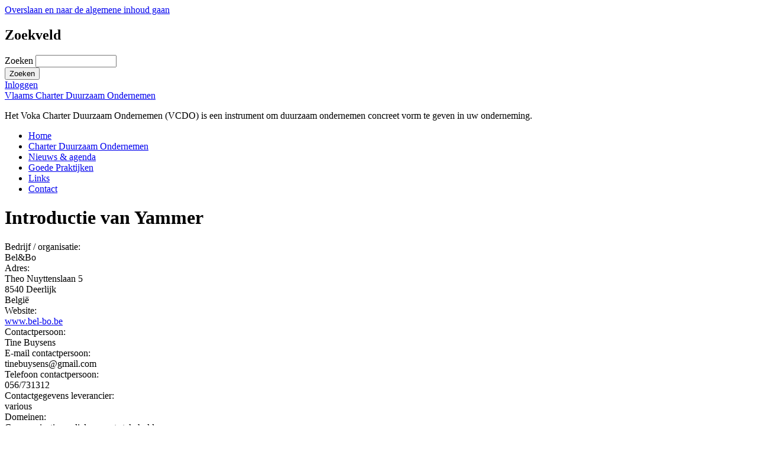

--- FILE ---
content_type: text/html; charset=utf-8
request_url: https://www.vcdo.be/goede-praktijken/introductie-van-yammer
body_size: 6477
content:
<!DOCTYPE html PUBLIC "-//W3C//DTD XHTML+RDFa 1.0//EN"
  "http://www.w3.org/MarkUp/DTD/xhtml-rdfa-1.dtd">
<html xmlns="http://www.w3.org/1999/xhtml" xml:lang="nl" version="XHTML+RDFa 1.0" dir="ltr">

<head profile="http://www.w3.org/1999/xhtml/vocab">
  <meta http-equiv="Content-Type" content="text/html; charset=utf-8" />
<meta name="Generator" content="Drupal 7 (http://drupal.org)" />
<link rel="canonical" href="/goede-praktijken/introductie-van-yammer" />
<link rel="shortlink" href="/node/11456" />
<link rel="shortcut icon" href="https://www.vcdo.be/sites/default/files/favicon.ico" type="image/vnd.microsoft.icon" />
  <title>Introductie van Yammer | Vlaams Charter Duurzaam Ondernemen</title>
  <link type="text/css" rel="stylesheet" href="https://www.vcdo.be/sites/default/files/css/css_1rdb2CQN_1SZwcuMYsquiRjQh3mzuL99-e9rPq5ogW4.css" media="all" />
<link type="text/css" rel="stylesheet" href="https://www.vcdo.be/sites/default/files/css/css_xE-rWrJf-fncB6ztZfd2huxqgxu4WO-qwma6Xer30m4.css" media="all" />
<link type="text/css" rel="stylesheet" href="https://www.vcdo.be/sites/default/files/css/css_F429Ky_wrTHjdYfZ5A7ZglEs8apP2lAg03qvytvG_No.css" media="all" />
<link type="text/css" rel="stylesheet" href="https://www.vcdo.be/sites/default/files/css/css_AK96vzgr8JoUpZFMQR0pajdEI8lMP-Yo3SZCbdmZpJA.css" media="all" />
<link type="text/css" rel="stylesheet" href="https://www.vcdo.be/sites/default/files/css/css_H8ubmTmOOYcxxomrXpliV9DJSnEt1LfTA4V-aCzsIzE.css" media="all" />
<link type="text/css" rel="stylesheet" href="https://www.vcdo.be/sites/default/files/css/css_kQZrTwl9aDdipekZpLa7EEQeLiylzLm8Idi14EICZtI.css" media="print" />
  <script type="text/javascript" src="https://www.vcdo.be/sites/default/files/js/js_yMSKTzBO0KmozyLwajzFOrrt_kto_9mtccAkb0rm7gc.js"></script>
<script type="text/javascript" src="https://www.vcdo.be/sites/default/files/js/js_Q7UhEpt7tr-bpa78nKhBWQpiNeHHsgMDaq6vddvYa6s.js"></script>
<script type="text/javascript" src="https://www.vcdo.be/sites/default/files/js/js_3tlaelqJr0JvHEPe8X5tBY9XjDgUAZb4T416asT_GtI.js"></script>
<script type="text/javascript">
<!--//--><![CDATA[//><!--
(function(i,s,o,g,r,a,m){i["GoogleAnalyticsObject"]=r;i[r]=i[r]||function(){(i[r].q=i[r].q||[]).push(arguments)},i[r].l=1*new Date();a=s.createElement(o),m=s.getElementsByTagName(o)[0];a.async=1;a.src=g;m.parentNode.insertBefore(a,m)})(window,document,"script","https://www.google-analytics.com/analytics.js","ga");ga("create", "UA-29554877-1", {"cookieDomain":"auto"});ga("send", "pageview");
//--><!]]>
</script>
<script type="text/javascript" src="https://www.vcdo.be/sites/default/files/js/js_zsU7pE_En9PuEzx00IjN_iCxIwgABAiEwJNkh1iTG9k.js"></script>
<script type="text/javascript">
<!--//--><![CDATA[//><!--
jQuery.extend(Drupal.settings, {"basePath":"\/","pathPrefix":"","ajaxPageState":{"theme":"docharter960","theme_token":"YyS0AmO0hEYJOsUkFESSsBsE4E7djgIJD2LiTDq_qvs","js":{"misc\/jquery.js":1,"misc\/jquery-extend-3.4.0.js":1,"misc\/jquery-html-prefilter-3.5.0-backport.js":1,"misc\/jquery.once.js":1,"misc\/drupal.js":1,"sites\/all\/modules\/custom\/duurzaam_ondernemen\/duurzaam_ondernemen.js":1,"public:\/\/languages\/nl_Zo9bDOcT31qhAKSt_mEvM_qK9V1E0vU6Rkq4QJVTJWk.js":1,"sites\/all\/libraries\/colorbox\/jquery.colorbox-min.js":1,"sites\/all\/modules\/contrib\/colorbox\/js\/colorbox.js":1,"sites\/all\/modules\/contrib\/colorbox\/styles\/default\/colorbox_style.js":1,"sites\/all\/modules\/contrib\/hint\/hint.js":1,"sites\/all\/modules\/contrib\/google_analytics\/googleanalytics.js":1,"0":1,"sites\/all\/modules\/contrib\/field_group\/field_group.js":1},"css":{"sites\/all\/themes\/ninesixty\/styles\/framework\/reset.css":1,"sites\/all\/themes\/ninesixty\/styles\/framework\/text.css":1,"sites\/all\/themes\/ninesixty\/styles\/framework\/960.css":1,"sites\/all\/themes\/ninesixty\/styles\/framework\/debug.css":1,"sites\/all\/themes\/docharter960\/framework\/styles\/debug.css":1,"modules\/system\/system.base.css":1,"modules\/system\/system.menus.css":1,"modules\/system\/system.messages.css":1,"modules\/system\/system.theme.css":1,"sites\/all\/modules\/contrib\/simplenews\/simplenews.css":1,"modules\/comment\/comment.css":1,"modules\/field\/theme\/field.css":1,"modules\/node\/node.css":1,"modules\/search\/search.css":1,"modules\/user\/user.css":1,"sites\/all\/modules\/contrib\/views\/css\/views.css":1,"sites\/all\/modules\/contrib\/ckeditor\/css\/ckeditor.css":1,"sites\/all\/modules\/contrib\/colorbox\/styles\/default\/colorbox_style.css":1,"sites\/all\/modules\/contrib\/ctools\/css\/ctools.css":1,"sites\/all\/modules\/contrib\/addressfield\/addressfield.css":1,"sites\/all\/modules\/contrib\/ds\/layouts\/ds_2col_stacked\/ds_2col_stacked.css":1,"sites\/all\/themes\/docharter960\/styles\/styles.css":1,"sites\/all\/themes\/docharter960\/styles\/print.css":1}},"colorbox":{"transition":"none","speed":"350","opacity":"0.85","slideshow":false,"slideshowAuto":true,"slideshowSpeed":"2500","slideshowStart":"start slideshow","slideshowStop":"stop slideshow","current":"{current} of {total}","previous":"\u00ab Prev","next":"Next \u00bb","close":"Close","overlayClose":true,"returnFocus":true,"maxWidth":"100%","maxHeight":"100%","initialWidth":"300","initialHeight":"100","fixed":true,"scrolling":true,"mobiledetect":true,"mobiledevicewidth":"480px","specificPagesDefaultValue":"admin*\nimagebrowser*\nimg_assist*\nimce*\nnode\/add\/*\nnode\/*\/edit\nprint\/*\nprintpdf\/*\nsystem\/ajax\nsystem\/ajax\/*"},"urlIsAjaxTrusted":{"\/goede-praktijken\/introductie-van-yammer":true},"googleanalytics":{"trackOutbound":1,"trackMailto":1,"trackDownload":1,"trackDownloadExtensions":"7z|aac|arc|arj|asf|asx|avi|bin|csv|doc(x|m)?|dot(x|m)?|exe|flv|gif|gz|gzip|hqx|jar|jpe?g|js|mp(2|3|4|e?g)|mov(ie)?|msi|msp|pdf|phps|png|ppt(x|m)?|pot(x|m)?|pps(x|m)?|ppam|sld(x|m)?|thmx|qtm?|ra(m|r)?|sea|sit|tar|tgz|torrent|txt|wav|wma|wmv|wpd|xls(x|m|b)?|xlt(x|m)|xlam|xml|z|zip","trackColorbox":1},"field_group":{"div":"full"},"og":{"og_context":{"gid":"5","etid":"5","entity_type":"node","label":"West-Vlaanderen","state":"1","created":"1318084077"}}});
//--><!]]>
</script>
</head>
<body class="html not-front not-logged-in one-sidebar sidebar-first page-node page-node- page-node-11456 node-type-infosheet group-context group-context-group-5 group-context-node group-context-node-5 show-grid" >
  <div id="skip-link">
    <a href="#main-content" class="element-invisible element-focusable">Overslaan en naar de algemene inhoud gaan</a>
  </div>
    <div id="site-header" class="clearfix">
  <div class="container-16">
      <div id="search-box" class="grid-14 push-2">  <div class="region region-search-box">
    <div id="block-search-form" class="block block-search">

    
  <div class="content">
    <form action="/goede-praktijken/introductie-van-yammer" method="post" id="search-block-form" accept-charset="UTF-8"><div><div class="container-inline">
      <h2 class="element-invisible">Zoekveld</h2>
    <div class="form-item form-type-textfield form-item-search-block-form">
  <label class="element-invisible" for="edit-search-block-form--2">Zoeken </label>
 <input title="Zoeken" class="hint-enabled form-text" type="text" id="edit-search-block-form--2" name="search_block_form" value="" size="15" maxlength="128" />
</div>
<div class="form-actions form-wrapper" id="edit-actions"><input type="submit" id="edit-submit" name="op" value="Zoeken" class="form-submit" /></div><input type="hidden" name="form_build_id" value="form-OczuoVfq3wzqW67aK8N44ypyyk4JJ2ZJ_zBv4n_4mxQ" />
<input type="hidden" name="form_id" value="search_block_form" />
</div>
</div></form>  </div>
</div>
<div id="block-duurzaam-ondernemen-user" class="block block-duurzaam-ondernemen">

    
  <div class="content">
    <div class="user-block-login"><a href="/user">Inloggen</a></div>  </div>
</div>
  </div>
</div>
      
      <span id="site-name" class="grid-4"><a href="/" rel="home" title="Home">Vlaams Charter Duurzaam Ondernemen</a></span>
      
      <div id="header-region" class="region grid-12 clearfix">
        <div class="region region-header">
    <div id="block-nodeblock-7" class="block block-nodeblock">

    
  <div class="content">
    <div id="node-7" class="node node-block clearfix">

        
  
  <div class="content">
    <div class="field field-name-body field-type-text-with-summary field-label-hidden"><div class="field-items"><div class="field-item even"><p>Het Voka Charter Duurzaam Ondernemen (VCDO) is een instrument om duurzaam ondernemen concreet vorm te geven in uw onderneming. </p>
</div></div></div>  </div>

  
  
</div>
  </div>
</div>
  </div>
    </div>
   
  </div>
</div>

<div id="site-navigation" class="clearfix">
  <div class="container-16">
      <div id="navigation-region" class="region grid-16 clearfix">
        <div class="region region-navigation">
    <div id="block-menu-block-2" class="block block-menu-block">

    
  <div class="content">
    <div class="menu-block-wrapper menu-block-2 menu-name-main-menu parent-mlid-0 menu-level-1">
  <ul class="menu"><li class="first leaf menu-mlid-2027"><a href="/" title="">Home</a></li>
<li class="leaf has-children menu-mlid-2028"><a href="/provincie/west-vlaanderen">Charter Duurzaam Ondernemen</a></li>
<li class="leaf menu-mlid-3122"><a href="/nieuws-agenda">Nieuws &amp; agenda</a></li>
<li class="leaf has-children active-trail menu-mlid-3123"><a href="/goede-praktijken" class="active-trail">Goede Praktijken</a></li>
<li class="leaf menu-mlid-3125"><a href="/pagina/links">Links</a></li>
<li class="last leaf menu-mlid-3126"><a href="/pagina/contact">Contact</a></li>
</ul></div>
  </div>
</div>
  </div>
    </div>
    </div>
</div>

<div id="page" class="container-16 clearfix">
  
  <div id="main" class="column grid-12 push-4">
                      <h1 class="title" id="page-title">Introductie van Yammer</h1>
            <div id="main-content-wrapper">
              <div class="tabs"></div>
      
      <div id="main-content" class="region clearfix">
          <div class="region region-content">
    <div id="block-system-main" class="block block-system">

    
  <div class="content">
    <div class="ds-2col-stacked node node-infosheet view-mode-full clearfix">

  
  <div class="group-header">
      </div>

  <div class="group-left">
    <div id="node-infosheet-full-group-is-company-data" class=" group-is-company-data field-group-div"><div class="field field-name-infosheet-company-name field-type-ds field-label-inline clearfix"><div class="field-label">Bedrijf / organisatie:&nbsp;</div><div class="field-items"><div class="field-item even">Bel&amp;Bo</div></div></div><div class="field field-name-company-address field-type-ds field-label-inline clearfix"><div class="field-label">Adres:&nbsp;</div><div class="field-items"><div class="field-item even"><div class="street-block"><div class="thoroughfare">Theo Nuyttenslaan 5</div></div>
<div class="addressfield-container-inline locality-block country-BE"><span class="postal-code">8540</span> <span class="locality">Deerlijk</span></div>
<span class="country">België</span></div></div></div><div class="field field-name-company-website field-type-ds field-label-inline clearfix"><div class="field-label">Website:&nbsp;</div><div class="field-items"><div class="field-item even"><a href="www.bel-bo.be">www.bel-bo.be</a></div></div></div><div class="field field-name-field-infosheet-contact field-type-text-long field-label-inline clearfix"><div class="field-label">Contactpersoon:&nbsp;</div><div class="field-items"><div class="field-item even">Tine Buysens</div></div></div><div class="field field-name-field-infosheet-contact-emails field-type-text-long field-label-inline clearfix"><div class="field-label">E-mail contactpersoon:&nbsp;</div><div class="field-items"><div class="field-item even">tinebuysens@gmail.com</div></div></div><div class="field field-name-field-infosheet-contact-phone field-type-text field-label-inline clearfix"><div class="field-label">Telefoon contactpersoon:&nbsp;</div><div class="field-items"><div class="field-item even">056/731312</div></div></div></div><div id="node-infosheet-full-group-is-supplier" class=" group-is-supplier field-group-div"><div class="field field-name-field-infosheet-supplier field-type-text-long field-label-inline clearfix"><div class="field-label">Contactgegevens leverancier:&nbsp;</div><div class="field-items"><div class="field-item even">various</div></div></div></div><div class="field field-name-field-infosheet-domains field-type-taxonomy-term-reference field-label-inline clearfix"><div class="field-label">Domeinen:&nbsp;</div><div class="field-items"><div class="field-item even">Communicatie en dialoog met stakeholders</div><div class="field-item odd">Personeelsbeleid</div></div></div>  </div>

  <div class="group-right">
    <div class="field field-name-company-logo field-type-ds field-label-hidden"><div class="field-items"><div class="field-item even"><img src="https://www.vcdo.be/sites/default/files/styles/infosheet_company_logo/public/company_logo/Bel%26Bo.png?itok=ltIl1WEl" alt="Logo" /></div></div></div>  </div>

  <div class="group-footer">
    <div class="field field-name-field-infosheet-activities field-type-text-long field-label-above"><div class="field-label">Activiteitsomschrijving:&nbsp;</div><div class="field-items"><div class="field-item even"><p>Bel&amp;Bo is een Belgische winkelketen met 98 winkelpunten voor kleurrijke kledij en accessoires.</p>
</div></div></div><div id="node-infosheet-full-group-is-infosheet" class=" group-is-infosheet field-group-div"><div class="field field-name-title field-type-ds field-label-hidden"><div class="field-items"><div class="field-item even">Introductie van Yammer</div></div></div><div class="field field-name-body field-type-text-with-summary field-label-hidden"><div class="field-items"><div class="field-item even"><p>Het gebruik van Yammer is voortgevloeid uit een knelpunt dat naar boven kwam in de risico-analyse psychosociale aspecten. Uit de workshops met de verschillende afdelingen binnen de logistiek kwam vaak de opmerking dat de communicatie niet goed was. </p>
<p>Voor Bel&amp;Bo bleek het een zeer moeilijke uitdaging om alles op tijd en ook gelijktijdig te communiceren naar alle medewerkers. Daarom is het bedrijf gestart met het testen met Yammer. Een app die snelle communicatie naar medewerkers mogelijk maakt en waarbij geen feedback of interactie nodig is.</p>
<p>Yammer vervangt de communicatie op de 3 bestaande communicatieborden. Tijdens meetings worden bepaalde zaken besproken en onmiddellijk op dit forum geplaatst. <br />
Voordeel: iedereen is op de hoogte en kan na vakantie of ziekte eens door de app gaan om alle voorbije berichten na te lezen.</p>
<p>Er werd een groot scherm geplaatst in de refter waarop deze app aanwezig is en permanent opstaat. De app staat ook op alle vaste pc’s waardoor de medewerkers altijd toegang hebben tot dit medium, zelfs de chauffeurs.</p>
</div></div></div><div class="field field-name-field-infosheet-environmental field-type-text-long field-label-above"><div class="field-label">Milieuvoordeel:&nbsp;</div><div class="field-items"><div class="field-item even"><p>Het bespaart heel wat geprinte nota’s op notice boards en in de postbakjes.</p>
</div></div></div><div class="field field-name-field-infosheet-social field-type-text-long field-label-above"><div class="field-label">Sociaal voordeel:&nbsp;</div><div class="field-items"><div class="field-item even"><p>Verbonden blijven is belangrijker dan ooit. Yammer is een hulpprogramma voor sociaal netwerken waarmee bedrijven op een open manier mensen in hun organisatie met elkaar in verbinding brengt.</p>
<p>Beter communicatie is een sleutelelement voor de verbondenheid en interne drijfveer van de medewerkers.</p>
<p> </p>
</div></div></div><div class="field field-name-field-infosheet-economic field-type-text-long field-label-above"><div class="field-label">Economisch voordeel:&nbsp;</div><div class="field-items"><div class="field-item even"><p>Verbonden werknemers zijn gemotiveerd en productiever.</p>
</div></div></div><div class="field field-name-field-infosheet-images field-type-image field-label-hidden"><div class="field-items"><div class="field-item even"><a href="https://www.vcdo.be/sites/default/files/styles/best-practices-colorbox/public/infosheet_images/IMG_1105.JPG?itok=tUhaAVi1" title="Introductie van Yammer" class="colorbox" data-colorbox-gallery="gallery-all-V7wRmfm1DFM" data-cbox-img-attrs="{&quot;title&quot;: &quot;&quot;, &quot;alt&quot;: &quot;&quot;}"><img src="https://www.vcdo.be/sites/default/files/styles/best-practices-thumb/public/infosheet_images/IMG_1105.JPG?itok=YK_qzcMJ" width="140" height="105" alt="" title="" /></a></div><div class="field-item odd"><a href="https://www.vcdo.be/sites/default/files/styles/best-practices-colorbox/public/infosheet_images/IMG_1106L%20%282%29.jpg?itok=jWX5oCl-" title="Introductie van Yammer" class="colorbox" data-colorbox-gallery="gallery-all-V7wRmfm1DFM" data-cbox-img-attrs="{&quot;title&quot;: &quot;&quot;, &quot;alt&quot;: &quot;&quot;}"><img src="https://www.vcdo.be/sites/default/files/styles/best-practices-thumb/public/infosheet_images/IMG_1106L%20%282%29.jpg?itok=LE8UyzoM" width="140" height="74" alt="" title="" /></a></div></div></div></div>  </div>

</div>

  </div>
</div>
<div id="block-block-3" class="block block-block print-link">

    
  <div class="content">
    <p><a href="javascript:window.print()">Print</a></p>
  </div>
</div>
  </div>
      </div>

          </div>
  </div>

      <div id="sidebar-left" class="column sidebar region grid-4 pull-12">
        <div class="region region-sidebar-first">
    <div id="block-og-menu-og-single-menu-block" class="block block-og-menu">

    <h2>Onderwerpen</h2>
  
  <div class="content">
    <ul class="menu"><li class="first collapsed"><a href="/provincie/west-vlaanderen/onderwerp/vcdo-vlaanderen">Voka Charter DO</a></li>
<li class="collapsed"><a href="/provincie/west-vlaanderen/onderwerp/deelnemen">Deelnemen!</a></li>
<li class="leaf"><a href="/provincie/west-vlaanderen/onderwerp/wat-kost-een-deelname">Wat kost een deelname?</a></li>
<li class="leaf"><a href="/provincie/west-vlaanderen/onderwerp/partners">Partners</a></li>
<li class="leaf"><a href="/provincie/west-vlaanderen/onderwerp/extra-steun-voor-charter-deelnemers">Extra steun voor Charter-deelnemers</a></li>
<li class="leaf"><a href="/provincie/west-vlaanderen/onderwerp/het-charter-het-iso-landschap">Het Charter in het ISO-landschap</a></li>
<li class="leaf"><a href="/provincie/west-vlaanderen/onderwerp/info-en-presentaties">Info en presentaties</a></li>
<li class="last leaf"><a href="/provincie/west-vlaanderen/onderwerp/contact">Contact</a></li>
</ul>  </div>
</div>
<div id="block-simplenews-14" class="block block-simplenews">

    <h2>Nieuwsbrief inschrijving</h2>
  
  <div class="content">
          <p>Wenst u op de hoogte te blijven? Schrijf u hier in voor onze nieuwsbrief!</p>
  
      <form class="simplenews-subscribe" action="/goede-praktijken/introductie-van-yammer" method="post" id="simplenews-block-form-14" accept-charset="UTF-8"><div><div class="form-item form-type-textfield form-item-mail">
  <label for="edit-mail">E-mailadres <span class="form-required" title="Dit veld is verplicht.">*</span></label>
 <input type="text" id="edit-mail" name="mail" value="" size="20" maxlength="128" class="form-text required" />
</div>
<input type="submit" id="edit-submit--2" name="op" value="Abonneer" class="form-submit" /><input type="hidden" name="form_build_id" value="form-o6U5gOfqHhiEfRVkgt_iBGyRGz32Tp9LJYNh8dE-KVk" />
<input type="hidden" name="form_id" value="simplenews_block_form_14" />
</div></form>  
  
  
    </div>
</div>
  </div>
    </div>
  
  </div>

<div class="container-16">
  <div id="footer" class="clearfix">
          <div id="footer-region" class="region grid-16 clearfix">
          <div class="region region-footer">
    <div id="block-nodeblock-23" class="block block-nodeblock grid-10 alpha">

    
  <div class="content">
    <div id="node-23" class="node node-block clearfix">

        
  
  <div class="content">
    <div class="field field-name-body field-type-text-with-summary field-label-hidden"><div class="field-items"><div class="field-item even"><p><strong>POM West-Vlaanderen                          Voka West-Vlaanderen                        </strong><br />
Koning Leopold III - laan 66                     President Kennedypark 9A<br />
8200 Sint-Andries Brugge                         8500 Kortrijk</p>
<p>Deze website werd mogelijk gemaakt met steun van de Vlaamse overheid.     </p>
<p>                                                                                                                              </p>
<p>
 </p>
</div></div></div>  </div>

  
  
</div>
  </div>
</div>
<div id="block-nodeblock-24" class="block block-nodeblock grid-6 omega">

    
  <div class="content">
    <div id="node-24" class="node node-block clearfix">

        
  
  <div class="content">
    <div class="field field-name-body field-type-text-with-summary field-label-hidden"><div class="field-items"><div class="field-item even"><p>Copyright 2017 | <a href="/pagina/disclaimer">Disclaimer</a> | <a href="/pagina/contact">Contact</a></p>
<p><img alt="" src="/sites/default/files/vlaanderen/logo_steun_VL_overheid_1.jpg" style="height:35px; width:120px" /></p>
</div></div></div>  </div>

  
  
</div>
  </div>
</div>
  </div>
      </div>
      </div>
  <div id="credits" class="clearfix">
    <div class="grid-16"><a href="http://www.desk02.be">Webdesign Desk02</a></div>
  </div>  
</div>  </body>
</html>


--- FILE ---
content_type: text/plain
request_url: https://www.google-analytics.com/j/collect?v=1&_v=j102&a=741779132&t=pageview&_s=1&dl=https%3A%2F%2Fwww.vcdo.be%2Fgoede-praktijken%2Fintroductie-van-yammer&ul=en-us%40posix&dt=Introductie%20van%20Yammer%20%7C%20Vlaams%20Charter%20Duurzaam%20Ondernemen&sr=1280x720&vp=1280x720&_u=IEBAAEABAAAAACAAI~&jid=476424851&gjid=236429180&cid=61404649.1768889916&tid=UA-29554877-1&_gid=1906079486.1768889916&_r=1&_slc=1&z=840316262
body_size: -448
content:
2,cG-WQR3WN4FTW